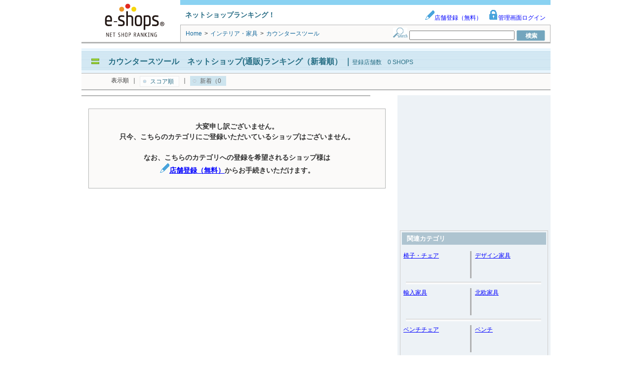

--- FILE ---
content_type: text/html; charset=UTF-8
request_url: https://syndicatedsearch.goog/afs/ads?sjk=xXt2O7lxRcee9DhEhFIgIg%3D%3D&adsafe=low&adpage=1&channel=8936626886&client=pub-1505802195485781&q=%E3%82%AB%E3%82%A6%E3%83%B3%E3%82%BF%E3%83%BC%E3%82%B9%E3%83%84%E3%83%BC%E3%83%AB%E3%80%80%E9%80%9A%E4%BF%A1%E8%B2%A9%E5%A3%B2&r=m&hl=ja&adrep=2&type=0&oe=UTF-8&ie=UTF-8&fexp=21404%2C17300002%2C17301431%2C17301432%2C17301436%2C17301266%2C72717107&format=p2%7Cn6%7Cn4&ad=n10a2&nocache=621768729922220&num=0&output=uds_ads_only&v=3&bsl=8&pac=2&u_his=2&u_tz=0&dt=1768729922320&u_w=1280&u_h=720&biw=1280&bih=720&psw=1280&psh=2812&frm=0&uio=-wi620-wi620-wi300&cont=adcontainer1%7Cadcontainer2%7Cadcontainer3&drt=0&jsid=csa&jsv=855242569&rurl=http%3A%2F%2Fwww.e-shops.jp%2Fsh%2Frk1400228%2Fhtml%2Fnew1.html
body_size: 8490
content:
<!doctype html><html lang="ja-US"> <head>    <meta content="NOINDEX, NOFOLLOW" name="ROBOTS"> <meta content="telephone=no" name="format-detection"> <meta content="origin" name="referrer"> <title>Ads by Google</title>   </head> <body>  <div id="adBlock">    </div>  <script nonce="TTndfrzxxRVIDnFo6kWPjw">window.AFS_AD_REQUEST_RETURN_TIME_ = Date.now();window.IS_GOOGLE_AFS_IFRAME_ = true;(function(){window.ad_json={"caps":[{"n":"queryId","v":"Qq1sacXlLoHXnboP_8yimQI"}],"bg":{"i":"https://www.google.com/js/bg/V3ebOGDdmYSEMRADY9j8a9nQ9snAUskijKb6q-slNNE.js","p":"fcnuJn2R05Uj3To1xoAjXi9ucQTbJuXJnL5EmsyhRGgtEJO2sAZ2U5w9WtC5x+wfPz5TIzbF6dK3zcTxeviJCCM94d/[base64]/GGqgvOfCpmlvLFqbscd+TRal90XxHFKtvRQRItqSfeW2VhvJgxGO2iEJZoNdGvyqruQ7CYCCE/4ViOFqLinbzL554+IeGNecKns+T+o5HCxGmYsftdEuB0rxQCmBp4i2pxh2AerSmN8/RngZFdVRBJaMYdGqz8U2F09j339ecK7D1PdvDWOIK6wY2NQDlIzeiTdugm2j0ODvCiYuUp6hffIFjoqxqQ6bPVnQjovueP6/0wP8rFX0O/cZfW5Ip4/0QV0KrhMteA5HFc7baOj6rm7nYitrLIkPSvtaECxru8cDpWLEoCdF6AZtB2vCtiuYmlUAKY5AtVugeY7xTntjHxN4yp7M58KOskCMOP6qPED6Q0ghtFgVDz3yTb7/bbO14uGxHWLHzh80U5ZiJipaanPpApj7Mlougg47DMOzoPMkHTd25U5beAIBjmCUkwD5G+7iwApdYSH9HNPkmen4HvnLii3X13rXY2C/t7AgB2WXuXhpaYAsYq9hmNslYSKmkcJhbtbqfoAmLV9tPh4HzCWm4/jGqr+ITw6P/ZoZJZhCBECUeabJI/BYJ+cZmk68kjrrZ/KHZ8i4mY2p/qXRbcc/[base64]/834FKfaltNKgdl37yJywWqomNApqhnH/48ZTsMx4RizPxc7CiiWpTk0+sU96XqJ4zkrFoWtMjaauZqbW6QNKrgpiKnDnetLB6QwULwxDuoiBvIiKgVaZUg/[base64]/YLsY5jQzOhnvNOE21s2CYfNWZq/IN9tlfkz+eud/Mhh9m6lKbIsoif8LwvvbKtbYvbEilTIV9S1L1mhH4aUveCeecv91YvcQmbtG9ydugRL2BigdCL1YO/9CJVtZqI/a/T4jlpD3HYVWIEAQ1GJhYaX1uKd7FvKVYa3pmsid6D+b8taopm64h9okFJJNBwOflTs31WGzmSo4i1usXsggwLcok67Zd5Kdp+wyCUKo19zk8RYmHdMkOvUgUfHObYJYVOxtYHmmkz8Eg2M5O26XS7wvrqJWhr4jAEoN3QFrQaqGEDOYGmA3NW8fW33um7/BCdzN8Us3c8sw+Uoks1jVo+gU8K+TQ8EHQgu3pZU/2fgAkBcRGPw7+/2YSGOh9AvqofQAGtck0ckTN4DzVS/jqwTgC7pb39c6xPZE06llxUixCaMZ55ZKGULuh1yJJ8Epomu8zGgZiXBuuKS+McfO8dOldjMOu4YXEQCgdYNkp2a8XJ/DWPYD7LXmBOpf7HsNLay51v+YQK8vFZl14K7UQoxoiMDAEZJkWfMGXxUu9+SPXlUXljZ7vvWoTZYlj42BrgBCwBW6tlET3jVPVuPEUQ7qCp+PqLFfu7L97wTs7hDtV6wx+ZfpiCEsYXQWnJUkk0HIitDsUF20Io2TS7uWD8eaxyoFOSKTnbbHqyBL666/iEPoccwGn5m6AKKyDW8o+2IhhkDgSk3oD/XzIlZqyYT91EydgaL0kbdWI1koY81vqKWxkvkUScEaMOgsp56/d452a5fa/W8eQSSXWgQPsRvrwcnXeCVpHmaq3Vt+PpKOS+dTlCWPPsFSU1PwVPDR1bt8uWOGBro4bA4F9/k6MmfC0CWWKNO3vL86LGbW9D6oMji3E3npE2yBCLGKRs0H9aW7IUNBikTw58Va7K32ocY8KkuZim5N/e1bH15hk4iRVppEYrfRZ11qcPsmXUMTNmbkbUQe01yU6F6pGZaOGP/poLHPEVmsPWi9brl83Azr5I/2XrnvaRdjMd0hNxlZPuhjFtZwj3/cV8yAuLy7splTDfk9XpXUd7atH9cbGEYtD5nm29RH1sPB0yYmU+sxc3R8DjZoO6LB/OtiOvL7Cd7b13zh5mjC47FVehPph62H3qljoi9kSAF4C0CsILdMK3FEjzEfsx+mjSiMG+YPQ/NojX0vWLyf1L5m4HsMDLyXxLJb3g7BwFIFyXEBFplVXjJ2iBSHxFaI2I/MODpJZEcd5lUQVKJn1PEmV8aWmWP90L+srDSrezugAHmpunFFzyYCPpukChV2XN4saQ9mzs9GhgRsEx7zXwOYsENezb/9SJf3e9B/CkrkdnKqXLSgSu6RgBE0iGLXLH0i/ZM3LjkJ9ZzSj8Z3H71mHI69Jh+sdPA+eXxrkF1C2tY71ZCD39NphtbLgf8yfUGNBQCBhsp2eXaKPAP2hvd0FlqyM8uvlMBJoSWCbT0NLmSee6PgQm6Rad268HpVW0GPHmJcxf8ZifNUJFD1XkK7XTLhKcBAY8mJl24eWGwQ6GQAecNh2I4P/YUQvTQt1sQjodFl9/gxB5tPiGKQBkuqnPQMHxGfMtBf6XG/qxVPW6gEj5mhO+OBJ3KZP/xPnkRL+Kc2F4h6EkSZsLC2ipPS22MWX6BkVGPHFnLWXoXn4JRrIVFrjCxKJZ+BkrS0AOYJiZJQaNkPz7vZ4CbvGtPfX3guayQZ/u4op8ol8ud7O3LD06WX5vCPU0dSrDwSBH2OezBV/ES9P4fMjMRXg6STwiXoY0F0HIJ8cVWL3DNlenTeza0qEFlM7qtdwUDzHxpGlbGsI4+RIrFnr5IoODV+sDE7mS1978srYeaXsM5E928ixb/2uqr9Dctgjh9SVcKzvNiVwj1uTi5bIGnF/KSO1E+ZtHSlGwGO4FoLIk0kxWYvDAFZBhPcZYrmR2SL8E/OPm07Etvc6XoC3oIIAWj/vzepW8bKMd8oHXmkYJtgwII3+87q1C0oZkVuTckouW4pNjdaNu4C/vfPDF6Qdg8FsHlX3qd9fsaKzBqXnh4HYeUl4O3pfTW3/osyGpaBcJjt5ukhIZ6sNZGYkyUpwMoG72xBllJjUXPJ3Amno80XbTTFMsbkOdTAbxDd8K8VEd1oAUK9wiY3oc2JLIpv9Jkwhb802Oi5AT5+wigln5eXnKFGQ1OzzGfIBEclz5pTeivcdPiT4j0e+164hpwVCHbC8FTs1bx5z9FeodqKeXwgDPGUj34qdoI6A0/pv87KW2HTpDrywWPkNL0NFMeNB9Np8p90A7aA4lBCBdh9b5eyyCVBg6SKxK+3vim9MSTRfBOwIdwCDer/WrfpaTJov6Mw83HBk1sHXKGe+6YLBVpAoZDIAMk8jts8nF5mMBIj7q6m0/hccWw1y/8vDCj4xbCSHWLjawC9kgqApRT4javNWA+47jWgtd8TcplGgtADT1t7N3zCsCGApEAzYGBzTiCy0Rn4L5OQLlOOFse8DA/bNCQShECZSLSdGhcymSkrH4iT9wkotN0g2p7GUQd/lGYHxU//ITMFgSPZlAuB+/r9dTthiDrgzk3T7zBOwSI4rm9IWNXlecZo4t2L/kewxwhQKylTz6DmRCr1N61G8J4YjkJp1CPjdT3IQv4QiFx+OF6pcMQ1yiXQa5w1L7J2K3WfMbI3tFkvnPqycS8CwfBCDsbmbwL2Pzptb5qoXVTOukz15ItRfQya1V+t9jeV9pzMkXZmzJiH53S7RB0AkFi0v01StHHc4wI9AJtrpOborSwI/y7cn03X+Ui9KvpCccdGAmqztU1T/HKn486BrEVBSo36F+GhhUeFZG3QqlBg69QnHF/5CuzCu/tjR1XqFHb/jingDsEkOdmqiyXTNZwWFTkEO+JTa1tcKQ6oMvigyKGp4ZZGk3HIzyZEd4gaLKmCddR/[base64]/uTk7J/EcJYvOSQYJ8FObCOGyqMIFRynwu+cfNtsDfalDscds5v3X6kMkD6uC5Wkhqtk4ReC59KHtIBg0E1bgl8D8Qb6rWqhOBkuihsvJAjnIe6AYkYDhHlaFNUqdPttK5yoqK1zJs7Nrhpn7oiEI1zSSKNicm6uwsYQNzNBosfk/grWzdXoBuPJRnzhoZf/XT3n2vuC72WDdXuaE+QIIcnOcDxshwTIlZltu9bniVgzADxCuNc/EDCKiaGhXTBB69bpThE/pR0j5yOGWmmW0nWtDmTUtgy4OklU4B+3SXrgLeBgFyLBluK9GzsvoZ32QCL9C6edhVRbps/etALQ9HUZMAyWlUJAODNFamic+fi0JBBkGNaexXe8RngIE8f0goSBm/CtoJvN7c1IkYQKQ2Vc2rR44cuPiVPT8lt9it652QYiHhJxAsxRQ4kGBAftyeTECxFUJCKXG8TL1b5QDmGh0U++OBlbyBQXlTfR2ONFUqKh8WZ392+FrkcYlHYLdEB+gKDb8HFaflvzfXDN//mfg7nRWBC7nhcWgf4ZGoo/9o6RgYNg+9U14j0vLyjwxqZoNEorZkxmcBnqo5E8CIZlJ22HqO638mCj4hXEAY3tQxVX/Z5uGhs1InlCfkXgivCnDR5pbzXdKCd3QN8lcJ4jctgAKnP7pn4moy/33ogqD5ghtSvwT+okK9l67c6D+OWcy2ybCYn702GlbpEvFs93QBpU8cAjlA2SD+Eo/V8F0JIg0q6uOG4LrA0o9aUAuqx2fd75P+BwVlpOOZwyRB2wQgqeGENB4MImp21wR25Qe5wRw3SbegR8c+ACs3R/go29Y5ymjXVFo42Fzls9RrLFscP1ydJ7rSOv/TM2VtpxLY0tgLFeJavYN9tstTEUQLXEx7p3Cs2yEVQtHRKOcscl3H/bBme0KqxcmIfmY4x7eNnEqe+6U3Erhe6iwyQBgt9XTg0tFK4QzrDH1bxyvYj4h5dhb6tL9LWPsnEiitSQ51RUiv5gOCCnC+X4NlmxJWEf2ZcUju/6Ad/zNFf8myA8EMhPad9sZkKlwd2wG1Iju8IPaeqZgLI4KkhSdAdhpQa4EmJXQP95cytAGp0NqbP7xE1nk7C+USf29CTkxB3soHlGob4DhXB6a+AzzxzUlmmO3lHLZ2ZU2UocO2vWIRUmq6C9Bdn/qe+W4aHeq438B1Edu1dt9QsOV6HCOyPIv5eAGWcw/uMaksBpKCZFtxJsY7MpY+LE2MXI1qeA1FYwaSM1XFAyK20U9LYQHuQLNww8wvdVbxkUJY8WuCCR0L3fDnrv0WRJCGIP/ZtC2S8bA+J6//GFt7nRS4Ll1Tv+FE7uEw3eXK7cT2JoU+iWO6vhGVo59QtcdBjZQaf8/21hcskOGuU4AItPRB9zzLbNYX4NLsrPujYVodNcmaDKAd1pLn0uRibbzTLMxcackmijjOXxBAZp/ezrxk+wea2ag+tlCzPlVCjW7tVy3fUdQkJHfrZCsHRELM7Ha0R326Yd23N9Rukgg2/[base64]/TwprDF0Kuyk+DNz3z3HQTxlQfdiwncwokVSDqAG8VT0izZ7RutM3SHRIwYHl7J1XQg2jH+5oRY3wxluG2LQ1383CtSRJ/uVozobLu7qje/[base64]/BaR/YS7gN9EFvhPa3guyPB2rVg4HBXcA7jkxC7FEZ3fH8j7PTgGDjko/03Qh9eqgCRIk55j20Qo2nw5XZLKxtsuO79nS9e0Vmy1xmKqiFrodZvf3SWY/q9D1DyTaawDnKkRbKOb1iVJ64IqWZzYiG7BrBmwHIJsAifC6NhSCok4KH5k7k87zUtRVrVCU2MgJzuN0lcRumfJ+Bit4vYOEQbQhX97yBfzoUT66sT99GaVwB58XMCcHZ/SLbIuEsSyNeJArJSlYO3kc1FaUSj/d8i3bGhEl6ntPcWphjUqrD5PGJNEzdzd5cEfBuR9GhdUekda/w+pdv0TfE915SwCXhzMIfwkSyax4iGbFadkgkF2RUN/c3tCmVKy7OUeuklSd0RTlHrKxDPUl+4ol4Kth/kRX67RszVzSrctI1nPCSc2pFk0o5TuHZiLB/[base64]/Uf2BsJD7lv1Zgzb+ZFX+ZwcxgJx8oM/N1UVaKdhL5MtBu6gZsQy3rnvaYMzM6zctEv6+EAJc0Ur/X7uDB6YRBnX53RVr7XuCXOlqa9JKMa7GQnzGE7ZdGQRd4e6X8FMPRKc7g/ocofkEvs25f/S3+WZUubzXttE8TzM0PB+grkh3gNI7L2s0NEiTxY9fbyHz0ku66AlGyAUSFE61kqgmC43OtKz8Gw3vVr1ErYxkjivpJZo/0dQbzMu0DcWktaADVCymcu5rg3RN/SM75BH/6YukwTSjTbfO7kTrsQc2dgDL84VCrbaxUFWh0kT/KgIJyq9JQbzTo/[base64]/DqIOnXSaI+52paPUPzpTPtwaf4cFDWlpn63Q4gIZJBSBt0zdlP1m/X+m2xHbZDElq1nenXOS7m1O5izrPMwQzd/FgyJ5eAeGY1yZnA3L1fI/wP5Bb9eFOEDPMICQ78+ARFrEp2szfirNPy5R/QpArnjxCXkFZF0nCvGut2eyNZz7rcPks25zaWoaYZVoY4IMg+fuBxOSliTlHDhYa8XDUV9lcG1qurKPVPOxap0qwGWHOcHL6IOYl4GrNuKuU8S95XRNdWqmSjPmrYQjfru5qxxVRm/jL3Wg3QNrC78j/yl1wDq5pi2JRCZyxLDL2gLkQl7Gpb6kJkdxnqc3bkc6CnKcClsHQOvITQBJq0HFUDG8mNjBYUbKNJiSx+ZARRQjuNeSIu7IH7CGPoASutPRHg52oEDdjnsKbgdstU7hzhFPwXvvKMUIWHzL7F6C3dllEqNsQE/JM4GF82lnlHvyVQXPBQygjcHX+7CaI3PwwCUGY0vzIRg2mN9Wg+V6K1k4ZmBK4UXaiaHYfITUz7NEciI2Jhbax718O4S7eySheS8DXOEg64TWy29P2YDgIsKIxLj4wDiWrr3OYUetydsJ2BKFNhJBaf8SWpZ0irMjmOAN+VV5tUZkE0nVRJoHWyq/V7QpLPD9MeIE27WlGuh6P65aN9UzT1IPvb3OCP9njiaB3z2x30U39txo2uIgZI3tTpJggkqpt+ay7rag2OABTUXITHAWu95B0xRqpA58tmWavZPHgEx1SyJplNFpvEVXeZuu+E7sG/Rp+rccsp/dLNij2CkihFLZE8jCg8UIUM++zZNniS6voGojiQOKuzrjP7/NF8VYwCIe5ZS28tMzGMNn1Z4XsiNQjfLIeJIlESdVkcGoT5iHWwet2IRRoeYjNzHCPYOeABADZCV+Amnu9DA+MMHkfGgB5ddurOLJBa/XOUE4bYfZi+lBZSd6Hjqh5GnqXhvc0LJyWlYo96C2YMf3sjuoBsObHY86KxNk1oOY6hnEqFUo3aRuIdYBwgXLokgBp2gsDxXhyy/QvguXdTW4idulgX5d73QNMQX3mVnHZ/aYgXIceRy+p4wCtb63T6ByPx6t7pk6LOTnshk2E22w4Jml8qUlYJoeNKcEaDUhpfZ/Znq0dw5AJa1hPLq/[base64]/02SUKljeW5SfKX/9Ixz2gzqN9vZWCPVm7mjac5HD7fiaArOyYpnx5UgZ/qbF5tiQdQU5f7YUVTL+r7MvQ4yuDrnPTHiUpX9dXoVVCCNx1oKhmYRjad4mOrMK8F4SxMLhyLQbL2H3YHlbicHldSo0q9bf2oS7EqJY4rcjdBddy+r4FfQSrRTu3HKNs97f9wGRg0fpw+aHtBEapzKsjcuqe8th/wgEvj6n6IfE4pGda/9UofTDZdv4n7XIMxH0Dwh0lEA3ECPn+XxGZIaGfqaY87X9gpFFtgM0PgzeRw35mp8QxlA0PvzLGqsBMt34R9nP8AGypigxJl7h/WdUmQitCzcb2DI32AqBYlXyxRBgG51MJrKQMuYiOmwNPen18SAyUi3p8GVYBcwT4PzZcMup2R6zxMjhaLwHl6fVkCRII8C3rkx0Oc+IqDeesVAOviOOGWUEkhrx4pOEMId6QduP6BYJKg+ZbQ/5C+X3nBDDDW+tcAb5nKWoA/57+Z7OsB8Eaa3Kfx0MzBkqlnle6hp/v544sRvCm9cuVkGU0IXikJ/OetGQT2VH4wns55A2pPqu1l1zr84Xt/y3RcOQ4WEsQzO8HiLwfCFikzZ4h/Lk7jhtt38sqqQaPxWjHWNHvw1DYY9cLN55t4j5HHKS3WUnG1LH+PrY5uaRO2uGyCqDhIssS2AdZ6FngkKbqPI99MBGS/XkGhxRvOwwlG/23DofrnE0WS6/+FtAIgEGGP68Xa1bMUQBCt1t1LkzOwSDVMCsp1FbiY1WhdyP+1j24tjo2wEJcw/V3OpOUoKPMd48i3vEpnUPyrWnYyQuHoPk7/4+K09P/ap/8XK10M5CWH3Mp5C6boJv/fLajGGiCzPB/7SYGlAz2Wh3S+5f4DYTiZmWzm77JW9KI7x4YDy/25hG4JQjHkPN/8ARL3jdW+kfMZBGON3cqXtLdxhVQeGN7oTHwuyiGpiS+93cM1wueAkbD7gf3pt4ksOXzVGMWVIegcJA5"},"gd":{"ff":{"fd":"swap","eiell":true,"pcsbs":"44","pcsbp":"8","esb":true},"cd":{"pid":"pub-1505802195485781","eawp":"partner-pub-1505802195485781","qi":"Qq1sacXlLoHXnboP_8yimQI"},"pc":{},"dc":{"d":true}}};})();</script> <script src="/adsense/search/ads.js?pac=2" type="text/javascript" nonce="TTndfrzxxRVIDnFo6kWPjw"></script>  </body> </html>

--- FILE ---
content_type: text/css
request_url: http://www.e-shops.jp/sh/static/css/eanswer_add.css?1768729920.71
body_size: 11208
content:
/* トピックス関連の表示指定 */
.entry_question {
	background-color:#FCF8E3;
	border:1px solid #F0AD4E;
	margin-bottom:10px;
	padding: 10px 15px;
}
.font_entry_question {
	font-size:16px;
	font-weight:bold;
	color:#C44816;
}
.fix_question {
	background-color:#FDF7F7;
	border:1px solid #D9534F;
	margin-bottom:10px;
	padding: 10px 15px;
}
.font_fix_question {
	font-size:16px;
	font-weight:bold;
	color:#BB3B4C;
}
.entry_answer {
	background-color:#e3e3e3;
	border:1px solid #8e8e8e;
	margin-bottom:10px;
	padding: 10px 15px;
	font-size:14px;
	font-weight:bold;
}
.font-size-base {
	color: #333;
	font-size: 13px;
	font-weight:100;
	line-height: 1.5;
}
.margin-top-clear {
	margin-top:0;
}
.margin-bottom-clear {
	margin-bottom:0;
}
.margin-left-iconmd {
	margin-left:45px;
}
.inform {/*通報ボタンの配置枠*/
	margin-bottom:10px;
	text-align:right;
	clear:both;
}
.btm_inform {/*通報ボタン*/
	padding:5px 10px;
	background-color:#FCC;
	color:#333;
	border-radius: 4px;
	-moz-border-radius: 4px;
	-webkit-border-radius: 4px;
	border:1px #F6D4D8 solid;
	font-size:10px;
	font-weight:100;
}
/* 質問側のCSS */
.border_question {
	border:1px solid #ccc;
	padding:10px 20px 10px;
	border-radius:10px;
	margin-bottom:20px;
	width:auto;
	word-break:break-all;
}
.title_question {
	padding:5px 10px 10px;
	font-size:16px;
	font-weight:bold;
}
.maintext_question {
	padding:20px;
	border-top:solid 1px red;
}
.addinfo_question {
	padding:10px;
	border-top:solid 1px red;
}
/* 回答側のCSS */
.border_answer {
	border:1px solid #ccc;
	padding:10px 20px 10px;
	border-radius:10px;
	margin-bottom:20px;
	width:500px;
	float:right;
	background-color: #FDF7F7;
	border-left: 3px solid #D9534F;
	word-break:break-all;
}
.title_answer {
	padding:5px 10px 10px;
}
.maintext_answer {
	padding:20px;
	border-top:solid 1px red;
}
/* 追加質問のCSS*/
.border_addQ {
	border:1px solid #ccc;
	padding:10px 20px 10px;
	border-radius:10px;
	margin-bottom:20px;
	width:500px;
	float:left;
	background-color:#F4F8FA;
	border-left: 3px solid #5BC0DE;
	word-break:break-all;
}
.title_addQ {
	padding:5px 10px 10px;
	font-size:16px;
	font-weight:bold;
}
.maintext_addQ {
	padding:20px;
	border-top:solid 1px red;
}
/* ベストアンサー */
.border_bestA {
	border:1px solid #ccc;
	padding:10px 20px 10px;
	border-radius:10px;
	margin-top:10px;
	margin-bottom:10px;
	width:400px;
	float:right;
	background:#FCF8E3;
	border-left: 3px solid #F0AD4E;
	word-break:break-all;
}
.title_bestA {
	padding:10px;
	font-size:14px;
	font-weight:bold;
}
.maintext_bestA {
	padding:10px;
	border-top:solid 1px red;
}
/* 回答ショップ紹介パーツ */
.Ashop_title {
	font-size:14px;
	font-weight:bold;
	color:#fff;
	background-color:#D9534F;
	padding:2px 15px;
}
.border_Ashop {
	border:1px solid #D9534F;
	padding:3px 5px;
	margin-bottom:5px;
}
.Ashop_img {
	float:right;
	border:1px solid #999;
	margin-left:5px;
	margin-bottom:5px;
}
.Ashop_data {
}
.Ashop_name {
	font-size:14px;
	font-weight:bold;
	margin-bottom:3px;
}
.Ashop_name a {
	display:block;
	text-decoration:none;
}
.Ashop_name a:hover {
	background-color:#FCC;
}
.Ashop_prcom {
	font-size:12px;
	margin-bottom:15px;
}
.Ashop_kanrencate {
	clear:both;
}
.Ashop_kanrencate li {
	font-size:11px;
	padding:2px;
}
.Ashop_kanrencate .kanrencate {
	background-color: #fff;
	color: #D9534F;
	border:1px solid #cfcfcf;
	font-weight: bold;
	padding:2px 5px;
}
.Ashop_kanrencate a {
	display: inline;
	font-weight: 100;
	margin-left: 10px;
}
/* 通報用CSS */
.border_inform_info {
	background:#FCF8E3;
	border: 1px solid #F0AD4E;
	padding:10px 20px 10px;
	border-radius:10px;
	margin-bottom:20px;
}
.border_inform {
	border:1px solid #ccc;
	padding:10px 20px 10px;
	border-radius:10px;
	margin-bottom:20px;
	width:auto;
	word-break:break-all;
}
.title_inform {
	padding:10px;
	font-size:16px;
	font-weight:bold;
}
.maintext_inform {
	padding:20px;
	border-top:solid 1px red;
}
.addinfo_inform {
	padding:10px;
	border-top:solid 1px red;
}
/* Question List 関連 */
.margin-clear {
	margin:0;
}
#footertitle_container {
	border-bottom:5px #ffffff solid;
	margin-bottom:-10px;
}
/* ロゴ タイトル*/
.entry_title {
	border-left: 3px solid #EEEEEE;
	background-color: #FCF8E3;
	border-color: #F0AD4E;
}
/* アイコンの共通指定 */
.icon_lg {
	width:50px;
	height:50px;
	margin:0 3px;
	position: relative;
	background-color:#999;
	border:3px double #fff;
}
.icon_md {
	width:35px;
	height:35px;
	margin:0px 3px;
	position: relative;
	background-color:#999;
	border:3px double #fff;
}
.icon_sm {
	width:25px;
	height:25px;
	margin:0 3px;
	position: relative;
	background-color:#999;
	border:3px double #fff;
}
.icon_text_lg {
	position: absolute;
	top:50%;
	left:50%;
	margin-top: -0.8em;
	margin-left: -0.5em;
	font-size:24px;
	font-weight:bold
}
.icon_text_md {
	position: absolute;
	top:50%;
	left:50%;
	margin-top: -0.7em;
	margin-left: -0.4em;
	font-size:24px;
	font-weight:bold
}
.icon_text_md2 {
	position: absolute;
	top:50%;
	left:50%;
	margin-top: -0.7em;
	margin-left: -0.7em;
	font-size:20px;
	font-weight:bold
}
.icon_text_sm {
	position: absolute;
	top:50%;
	left:50%;
	margin-top: -0.7em;
	margin-left: -0.4em;
	font-size:16px;
	font-weight:bold
}
.icon_float {
	float:left;
}
.icon_margin-top {
	margin-top: 5px;
}
/* アイコンの背景・文字色指定 */
.Qicon_bgcolor {
	background-color:#F0AD4E;
	border-color:#fff;
}
.Qicon_color {
	color:#fff;
}
.Aicon_bgcolor {
	background-color:#d9534f;
	border-color:#fff;
}
.Aicon_color {
	color:#fff;
}
.addQicon_bgcolor {
	background-color:#428BCA;
	border-color:#fff;
}
.addQicon_color {
	color:#fff;
}
/* Q,A,addQの表示指定 */
.border_topic {
	word-break:break-all;
	margin-bottom:10px;
}
.topic_radius {
	padding:10px;
	border-radius: 10px;
	-moz-border-radius: 10px;
	-webkit-border-radius: 10px;
	border:1px #e3e3e3 solid;
}
.topiclist_margin {
	margin-left:70px;
	border:1px solid #ffffff;
}
.top_topiclist_margin {
	margin-left:45px;
	border:1px solid #ffffff;
}
.border_topic .title_question {
	padding:3px 10px;
	font-size:14px;
	font-weight:bold;
}
.border_topic .maintext_question {
	padding:5px 20px;
	border-top:1px solid #dfdfdf;
}
.border_topic .addinfo_question {
	text-align:right;
	font-size:12px;
	font-weight:bold;
	padding:5px 20px;
	border-top:1px solid #dfdfdf;
}
.border_topic .maintext_answer {
	font-size:12px;
	padding:5px 10px 5px 50px;
	border-top:1px solid #FDF7F7;
}
.border_topic .maintext_addQ {
	font-size:12px;
	padding:5px 10px 5px 50px;
	border-top:1px solid #D9EDF7;
}
.border_color_A {
	background-color:#FDF7F7;
	border-color:#F2DEDE;
}
.border_color_addQ {
	background-color:#D9EDF7;
	border-color:#efefef;
}
.cateQ_entry {
	background-color: #F7F7F9;
	border:1px solid #DDDDDD;
	color:#bbbbbb;
	padding:5px 10px;
	margin-bottom:5px;
}
.subcateQ_entry {
	background-color:#428BCA;
	border-color:#357EBD;
	color:#FFFFFF;
	font-weight:bold;
}
.smallcateQ_entry {
	background-color: #5CB85C;
	border-color: #4CAE4C;
	color: #FFFFFF;
	font-weight:bold;
}
/* トップカテゴリ表示 */
.topgroup_entry {
	border-left: 5px solid #eeeeee;
	font-size:14px;
	font-weight:bold;
	margin: 5px 0;
	padding: 5px 10px;
}
.color_group1 {
	background-color: #F7F7F9;
	border-color: #f1acbb;
}
.color_group2 {
	background-color: #F7F7F9;
	border-color: #d0e09c;
}
.color_group3 {
	background-color: #F7F7F9;
	border-color: #cbc4df;
}
.color_group4 {
	background-color: #F7F7F9;
	border-color: #fbdd87;
}
.border_topgroup {
	padding:0 0;
}
.topgroup_list {
	float:left;
	padding:10px 0px 0px 5px;
	font-size:12px;
	list-style-type:none;
	list-style-position:outside;
	border:1px dotted #dddddd;
	background-color:#FDF7F7;
}
.topgroup_list li {
	display:block;
	float:left;
	white-space:nowrap;
	padding-right:5px;
	margin-right:5px;
	margin-bottom:10px;
	border-right:1px solid #000000;
}
.top_info_text {
	padding:10px;
	font-size:16px;
	font-weight:bold;
	line-height:2.0;
	text-align:center;
	border-radius: 5px;
	-moz-border-radius: 5px;
	-webkit-border-radius: 5px;
	border:1px #e3e3e3 solid;
	color:#266e84;
	margin-bottom:20px;
}
/* 質問ボタン */
.border_Qbtn {
	text-align:center;
	margin-bottom:10px;
	background-color: #D9EDF7;
	border:1px solid #428BCA;
	color: #FFFFFF;
}
.btn_start_lg {
	margin:20px 10px;
	padding:10px 35px;
	/*color:#06F;*/
	color:#fff;
	font-size:18px;
	font-weight:bold;
	background-color:#428BCA;
	border-radius: 4px;
	-moz-border-radius: 4px;
	-webkit-border-radius: 4px;
	border:1px #357EBD solid;
}
/* 見出し部分の指定 */
.cateQ_entry {
	background-color: #F7F7F9;
	border:1px solid #DDDDDD;
	color:#bbbbbb;
	padding:5px 10px;
	margin-bottom:10px;
}
.subcateQ_entry {
	background-color:#428BCA;
	border-color:#357EBD;
	color:#FFFFFF;
	font-weight:bold;
}
.smallcateQ_entry {
	background-color: #5CB85C;
	border-color: #4CAE4C;
	color: #FFFFFF;
	font-weight:bold;
}
.entry_title {
	border:1px solid #DDDDDD;
	border-left: 5px solid #DDDDDD;
	background-color: #F7F7F9;
	padding:5px 10px;
	margin-bottom:10px;
	font-size:16px;
	font-weight:bold;
}
.entry_blue {
	background-color: #F4F8FA;
	border-color: #5BC0DE;
}
.entry_green {
	border-color: #4CAE4C;
	background-color: #DFF0D8;
}
.entry_orange {
	background-color: #FCF8E3;
	border-color: #F0AD4E;
}
.entry_red {
	background-color: #FDF7F7;
	border-color: #D9534F;
}
.entry_purple {
	background-color: #FDF7F7;
	border-color: #CBC4DF;
}
/* 関連カテゴリ */
.cate_name_eans {
	width:auto;
	float:left;
	text-align:left;
	font-size:12px;
	border-left:2px #b3b4b4 solid;
	padding-left:5px;
}


/*************************************************/
.border_topic a {
    background-color: #cde4ee;
    color: #3f3f3f;
    display: block;
    text-decoration: underline;
}
.border_topic a:hover {
    background-color: #FFFFFF;
    color: #3f3f3f;
}

/* ランキング左メニューでの紹介 */
.eanswer_logo {
	text-align:center;
	margin:0 auto 5px;
	background-color:#ffffff;
	border:1px solid #dddddd;
}
.eanswer_contents {
	border:1px #cccccc solid;
	padding:3px;
}
.eanswer_contents .info-text {
	text-align:center;
	color: #C44816;
	font-size: 12px;
	line-height:2.0;
	font-weight:bold;
	margin-bottom:0;
}
.question_item {
	border:1px dotted #dddddd;
	background-color:#FDF7F7;
	margin:5px 0px;
	padding:3px;
	word-break:break-all;
}
.menu_question_text {
	font-size: 1.0em;
	line-height:1.75;
	padding: 0px 5px 0px;
	margin:5px 0px;
}
.menu_question_text a {
	color:#357ebd;
	text-decoration:none;
}
.menu_question_text a:hover {
	color:#d9534f;
}
.qsee {
	padding:7px 0 0 0;
	text-align:right;
	color:#aaaaaa;
}
.qcount {
	text-align:right;
}
.qcount a {
	color:#357ebd;
	text-decoration:none;
}

/* キャンペーン告知 */
.entry_camp {
	font-size:14px;
	color:#C44816;
	text-align:center;
	font-weight:bold;
	line-height:2.0;
	padding:10px 0;
	border: 1px solid #F0AD4E;
	border-radius: 5px;
	-moz-border-radius: 5px;
	-webkit-border-radius: 5px;
	background-color: #FCF8E3;
	margin-bottom:10px;
}
.camp_info_text {
	font-size:11px;
	color:#333333;
	text-align:left;
	line-height:1.75;
	padding:5px;
	border-radius: 5px;
	-moz-border-radius: 5px;
	-webkit-border-radius: 5px;
	border:1px solid #F0AD4E;
	margin-bottom:20px;
}


--- FILE ---
content_type: application/javascript; charset=utf-8
request_url: https://fundingchoicesmessages.google.com/f/AGSKWxVoAN-T2SAtuH2DV3krC7HhA4KhUTUgsVXfO_6UDcb6DjaBENZBLqpm5dPD13B2KbjRV2jpu0E4_gxXUO0FiXLNvd9dQDC7tLyPoykgkoEpo3C_1kKgqSVqvRUPX0yGaHjJbkd0_U2QxgCdnd1_87wPCJ6TbrtkQSgdIcJkmdkgtfPwB_VMJjv0h3LF/_/holl_ad./right_ad__ads3.&adnet=/AdsRotateNEW2right.
body_size: -1290
content:
window['d8f2c52d-7e69-4a75-9deb-77a4dae34a9b'] = true;